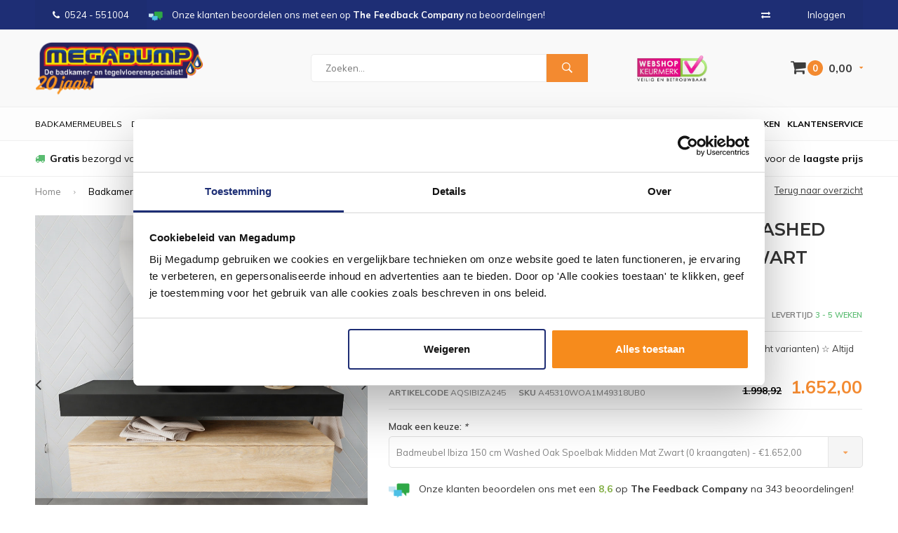

--- FILE ---
content_type: text/css; charset=UTF-8
request_url: https://cdn.webshopapp.com/shops/29055/themes/178872/assets/banner-fix.css?20260112092104
body_size: 292
content:
.banner-1{
    background:url(https://cdn.webshopapp.com/shops/29055/themes/178872/v/2789285/assets/banner-1.jpg?20260112092104?20260112092054) center bottom no-repeat;
    -webkit-background-size:cover;
    -moz-background-size:cover;
    -o-background-size:cover;
    background-size:cover
}
.banner-1-slide.slide-2{
    background:url(https://cdn.webshopapp.com/shops/29055/themes/178872/v/2617214/assets/banner-1-slide-2.jpg?20260112092104?20250415142601) center bottom no-repeat;
    -webkit-background-size:cover;
    -moz-background-size:cover;
    -o-background-size:cover;
    background-size:cover
}
.banner-1-slide.slide-3{
    background:url(banner-1-slide-3.jpg?20260112092104) center bottom no-repeat;
    -webkit-background-size:cover;
    -moz-background-size:cover;
    -o-background-size:cover;
    background-size:cover
}
.banner-2{
    background:url(https://cdn.webshopapp.com/shops/29055/themes/178872/v/2783405/assets/banner-2.jpg?20260112092104?20251229220452) center center no-repeat;
    -webkit-background-size:cover;
    -moz-background-size:cover;
    -o-background-size:cover;
    background-size:cover
}
.banner-3{
    background:url(https://cdn.webshopapp.com/shops/29055/themes/178872/v/2378558/assets/banner-3.jpg?20260112092104?20240730150521) center center no-repeat;
    -webkit-background-size:cover;
    -moz-background-size:cover;
    -o-background-size:cover;
    background-size:cover
}
.banner-4{
    background:url(https://cdn.webshopapp.com/shops/29055/themes/178872/v/2378550/assets/banner-4.jpg?20260112092104?20240719124224) center center no-repeat;
    -webkit-background-size:cover;
    -moz-background-size:cover;
    -o-background-size:cover;
    background-size:cover
}
.owl-hero .item.slide-1{
    background:url(hero-slide-1.jpg) center bottom no-repeat;
    -webkit-background-size:cover;
    -moz-background-size:cover;
    -o-background-size:cover;
    background-size:cover
}
.owl-hero .item.slide-2{
    background:url(hero-slide-2.jpg) center bottom no-repeat;
    -webkit-background-size:cover;
    -moz-background-size:cover;
    -o-background-size:cover;
    background-size:cover
}
.owl-hero .item.slide-3{
    background:url(hero-slide-3.jpg) center bottom no-repeat;
    -webkit-background-size:cover;
    -moz-background-size:cover;
    -o-background-size:cover;
    background-size:cover
}
@media (max-width:991px){
    .owl-hero .item.slide-1.with-mobile{
        background:url(hero-slide-1-tablet.jpg) center bottom no-repeat;
        -webkit-background-size:cover;
        -moz-background-size:cover;
        -o-background-size:cover;
        background-size:cover
    }
    .owl-hero .item.slide-2.with-mobile{
        background:url(hero-slide-2-tablet.jpg) center bottom no-repeat;
        -webkit-background-size:cover;
        -moz-background-size:cover;
        -o-background-size:cover;
        background-size:cover
    }
    .owl-hero .item.slide-3.with-mobile{
        background:url(hero-slide-3-tablet.jpg) center bottom no-repeat;
        -webkit-background-size:cover;
        -moz-background-size:cover;
        -o-background-size:cover;
        background-size:cover
    }
}
@media (max-width:767px){
    .owl-hero .item.slide-1.with-mobile{
        background:url(hero-slide-1-mobile.jpg) center bottom no-repeat;
        -webkit-background-size:cover;
        -moz-background-size:cover;
        -o-background-size:cover;
        background-size:cover
    }
    .owl-hero .item.slide-2.with-mobile{
        background:url(hero-slide-2-mobile.jpg) center bottom no-repeat;
        -webkit-background-size:cover;
        -moz-background-size:cover;
        -o-background-size:cover;
        background-size:cover
    }
    .owl-hero .item.slide-3.with-mobile{
        background:url(hero-slide-3-mobile.jpg) center bottom no-repeat;
        -webkit-background-size:cover;
        -moz-background-size:cover;
        -o-background-size:cover;
        background-size:cover
    }
    .banner-1.with-mobile{
        background:url(https://cdn.webshopapp.com/shops/29055/themes/178872/v/2797192/assets/banner-1-mobile.jpg?20260112092104?20260112092103) center bottom no-repeat;
        -webkit-background-size:cover;
        -moz-background-size:cover;
        -o-background-size:cover;
        background-size:cover
    }
    .banner-1-slide.slide-2.with-mobile{
        background:url(https://cdn.webshopapp.com/shops/29055/themes/178872/v/2617215/assets/banner-1-slide-2-mobile.jpg?20260112092104?20250415142611) center bottom no-repeat;
        -webkit-background-size:cover;
        -moz-background-size:cover;
        -o-background-size:cover;
        background-size:cover
    }
    .banner-1-slide.slide-3.with-mobile{
        background:url(banner-1-slide-3-mobile.jpg?20260112092104) center bottom no-repeat;
        -webkit-background-size:cover;
        -moz-background-size:cover;
        -o-background-size:cover;
        background-size:cover
    }
    .banner-2.with-mobile{
        background:url(https://cdn.webshopapp.com/shops/29055/themes/178872/v/2787773/assets/banner-2-mobile.jpg?20260112092104?20251229220509) center center no-repeat;
        -webkit-background-size:cover;
        -moz-background-size:cover;
        -o-background-size:cover;
        background-size:cover
    }
    .banner-3.with-mobile{
        background:url(https://cdn.webshopapp.com/shops/29055/themes/178872/v/2595117/assets/banner-3-mobile.jpg?20260112092104?20250318104436) center center no-repeat;
        -webkit-background-size:cover;
        -moz-background-size:cover;
        -o-background-size:cover;
        background-size:cover
    }
    .banner-4.with-mobile{
        background:url(https://cdn.webshopapp.com/shops/29055/themes/178872/v/2378557/assets/banner-4-mobile.jpg?20260112092104?20240719142907) center center no-repeat;
        -webkit-background-size:cover;
        -moz-background-size:cover;
        -o-background-size:cover;
        background-size:cover
    }
}

--- FILE ---
content_type: application/javascript
request_url: https://cdn.webshopapp.com/shops/29055/themes/178872/assets/global.js?20260112092104
body_size: 6862
content:
function pad(str,max){str=str.toString();return str.length<max?pad("0"+str,max):str}
function money(price){var price='€'+price.toFixed(2).replace('.',',');return price}
$.urlParam=function(name){var results=new RegExp('[\?&]'+name+'=([^&#]*)').exec(window.location.href);if(results==null){return null}
else{return results[1]||0}}
$(window).load(function(){setTimeout(function(){$('.messages .message.info, .messages .message.success').addClass('done')},2000);setTimeout(function(){$('.messages .message.error').addClass('done')},5000)});var total=0;var done=0;function doneCartAll(){setTimeout(function(){if(total!==done){doneCartAll()}
else{var thisUrl=window.location.href;if(thisUrl.indexOf('?')>=0){var newUrl=thisUrl+'&message=true'}else{var newUrl=thisUrl+'?message=true'}
window.location.href=newUrl}},2000)}
var FBcheck=!1;function checkFB(){$('.fbcompany').each(function(){if($(this).html()==""){if($('.fbcompany').first().html()!=""){$(this).html($('.fbcompany').first().html())}
FBcheck=!0}});if(FBcheck){setTimeout(function(){checkFB()},500)}}
function checkOptions(){var productOption=$('.product-configure-custom-option');var customTotal=0;$.each(productOption,function(){cur=$(this);if(cur.data('type')=='checkbox'){var checkbox=cur.find('input');var dropdown=cur.find('select option:selected');var checkFound=0;var required=0;if(cur.data('required')){required=1}
$.each(checkbox,function(){var curCheckbox=$(this);if(curCheckbox.is(':checked')){var price=curCheckbox.data('price');customTotal=customTotal+price}
if((curCheckbox.is(':checked'))&&required){checkFound=1}
if(checkFound&&required){cur.addClass('ready')}else if(!checkFound&&required){cur.removeClass('ready')}});$.each(dropdown,function(){var curCheckbox=$(this);var price=curCheckbox.data('price');customTotal=(customTotal+price);checkFound=1;if(checkFound&&required){cur.addClass('ready')}else if(!checkFound&&required){cur.removeClass('ready')}})}});var basicPrice=$('#product_configure_form').data('price');var totalPrice=customTotal+basicPrice;$('.product-info .price .new-price').html(money(totalPrice))}
$(document).ready(function(){$(document).on('change','.product-configure-custom-option input, .product-configure-custom-option select',function(){checkOptions()});$('.productpage-buy-btn').live('click',function(e){e.preventDefault();var productOption=$('.product-configure-custom-option');var allReady=1;$.each(productOption,function(){var cur=$(this);if(!$(this).hasClass('ready')){allReady=0;cur.addClass('not-ready')}else{cur.removeClass('not-ready')}});setTimeout(function(){if(allReady){$('.open-buy-popup').trigger('click')}},500)});$('.open-buy-popup').fancybox({closeBtn:!1,padding:0,});$.get('https://apps.shopmonkey.nl/customwidgets/231929/summary',function(json){console.log(json);var summary=json.statistics[json.statistics.length-1];$('.kiyoh-review-total').html(summary.value);$('.kiyoh-rewiew-quantity').html(summary.count)});$('.products .product').hover(function(e){var thisProduct=$(this);if(!thisProduct.hasClass("loaded")){$.get(thisProduct.data('url'),function(json){if(json.product.stock.delivery){thisProduct.find('.delivery-custom').html('<i class="fa fa-truck" style="margin-right:7px;" aria-hidden="true"> </i>'+json.product.stock.delivery.title)
thisProduct.addClass('loaded');thisProduct.find('.delivery-custom').toggleClass('active')}})}else{thisProduct.find('.delivery-custom').toggleClass('active')}});$('#search input').keyup(function(){liveSearch()});$('#search input').bind('webkitspeechchange',function(){liveSearch()});checkFB();if($(window).width()<768){$('#footer .mobile-slide .footer-title').on('click',function(){var cur=$(this);cur.toggleClass('active');cur.closest('.mobile-slide').find('ul').slideToggle()})}
if($.urlParam('message')=='true'){$('.all-products-message').show()}
if($(window).width()<768){var headerHeight=$('#header').outerHeight();var windowHeight=$(window).height();var heroHeight=windowHeight-headerHeight;$('.owl-hero .item').css('height',heroHeight)}
$('a.open-filters').on('click',function(){$('.mobile-filters').slideToggle()});$('.all-in-cart').live('click',function(){$(this).html('<i class="fa fa-circle-o-notch fa-spin fa-fw"></i>');if($(window).width()>768){var productForm=$('.products .list-product-wrap form.firstform-desktop')}else{var productForm=$('.products .list-product-wrap form.firstform-mobile')}
var timeout=0;$.each(productForm,function(){var curForm=$(this);var postUrl=$(this).data('action');var quantity=$(this).find('input').val();if(quantity>0){total++;setTimeout(function(){$.ajax({url:postUrl+'?quantity='+quantity,type:'POST',data:curForm.serialize()}).done(function(){done++})},timeout);timeout+=1000}
doneCartAll()})});var activeTab=$('.home-products ul.tabs-list li a.active').closest('li').data('tab');$('.tabs .tab.tab-'+activeTab).addClass('active');if($('.owl-hero .item').length===1){$('.owl-hero').owlCarousel({margin:0,pagination:!1,items:1,autoplay:!0});$('.owl-hero .owl-controls').hide()}else{$('.owl-hero').owlCarousel({loop:!0,pagination:!0,margin:0,items:1,autoplay:!0})}
var menuProductUrl=$('.menu-product').data('url');if(menuProductUrl){$.get(menuProductUrl.replace('.html','.ajax'),function(product){var img=product.image;img=img.replace('50x50x2','300x300x2');$('.menu-product').append('<div class="image-wrap"><a href="'+product.url+'"><img src="'+img+'" width="100%"></a></div>');var info=$('<div class="info"></div>').appendTo('.menu-product');$('<a class="title" href="'+product.url+'">'+product.title+'</a>').appendTo(info);var price=$('<div class="price"></div>').appendTo(info);if(product.price.price_old){$('<span class="old-price">'+product.price.price_old_money+'</span>').appendTo(price)}
$('<span class="new-price">'+product.price.price_money+'</span>').appendTo(price);$('<div class="buttons"><a href="'+product.url+'" class="more-info">'+moreInfo+'</a><a href="'+basicUrl+'cart/add/'+product.vid+'" class="shop-now"><i class="ion ion-ios-cart"></i></a></div>').appendTo(info)})}
var dt=new Date();var time=dt.getHours();var year=dt.getFullYear();var month=dt.getMonth()+1;var day=dt.getDate();var dayNr=dt.getDay();var currentDate=dt.getFullYear()+'/'+(month<10?'0':'')+month+'/'+(day<10?'0':'')+day;var currentDateDutch=(day<10?'0':'')+day+'-'+(month<10?'0':'')+month+'-'+dt.getFullYear()
var showClock=!0;$.each(showDays,function(index,showDay){if(dayNr==showDay&&time>=showFrom){$('.order-before').show();$('.order-before .text .time').countdown(currentDate+' '+orderBefore).on('update.countdown',function(event){var format='%-H:%M';$(this).html(event.strftime(format))}).on('finish.countdown',function(event){$(this).closest('.order-before').hide()})}});$('.filter-dropdown .dropdown-title').on('click',function(){var filterBox=$('.filter-dropdown-box');if(!$(this).closest('.filter-dropdown').find('.filter-dropdown-box').hasClass('active')){$.each(filterBox,function(){$(this).removeClass('active')});$(this).closest('.filter-dropdown').find('.filter-dropdown-box').addClass('active')}else{$.each(filterBox,function(){$(this).removeClass('active')});$(this).closest('.filter-dropdown').find('.filter-dropdown-box').removeClass('active')}});$(document).click(function(){$('.filter-dropdown-box').removeClass('active')});$('.filter-dropdown .dropdown-title').click(function(e){e.stopPropagation();return!1});if($('.owl-headlines .item').length===1){$('.owl-headlines').owlCarousel({pagination:!0,margin:0,nav:!0,navText:['<i class="fa fa-angle-left arrow-group" aria-hidden="true"></i>','<i class="fa fa-angle-right arrow-group" aria-hidden="true"></i>'],items:1,autoplay:!0});$('.owl-headlines .owl-controls').hide()}else{$('.owl-headlines').owlCarousel({loop:!0,pagination:!0,margin:0,nav:!0,navText:['<i class="fa fa-angle-left arrow-group" aria-hidden="true"></i>','<i class="fa fa-angle-right arrow-group" aria-hidden="true"></i>'],items:1,autoplay:!0})}
$('.product-option input[type="radio"]').closest('.product-configure-custom-option-item').addClass('ui radio checkbox');$('.product-option input[type="checkbox"]').closest('.product-configure-custom-option-item').addClass('ui checkbox');$(".various").fancybox({maxWidth:800,maxHeight:600,fitToView:!1,width:'70%',height:'70%',autoSize:!1,closeClick:!1,openEffect:'none',closeEffect:'none'});$('a.open-popup').fancybox({closeBtn:!1,padding:0,});$('a.close-popup').live('click',function(){parent.$.fancybox.close()});$('a.open-popup').live('click',function(){var popupId=$(this).attr('href');if(!$(this).closest('.product').hasClass('loaded')){$(this).closest('.product').addClass('loaded');var productUrl=$(this).closest('.product').data('url');$.get(productUrl,function(data){var product=data.product;var productId=product.id;if(product.variants){var variants=product.variants;$.each(variants,function(variants,variant){var price='€'+variant.price.price.toFixed(2).replace('.',',');$(popupId+'.product-popup').find('.variants select').append('<option value="'+variant.id+'">'+variant.title+' - '+price+'</option>')})}else{$(popupId+'.product-popup').find('.variants').hide()}
var images=product.images;$.each(images,function(images,image){var imgId=image;imgId=pad(imgId,9);shopId=pad(shopId,6);var imgstring='<img src="https://static.webshopapp.com/shops/'+shopId+'/files/000000000/200x200x2/image.jpg" />';var imgstringMain='<img src="https://static.webshopapp.com/shops/'+shopId+'/files/000000000/900x900x2/image.jpg" />';img=imgstring.replace("000000000",imgId);imgMain=imgstringMain.replace("000000000",imgId);$(popupId+'.product-popup').find('.popup-thumbs').append('<div class="item">'+img+'</div>');$(popupId+'.product-popup').find('.popup-slider').append('<div class="item">'+imgMain+'</div>')});var $sync1=$('.popup-slider.'+productId+'');var $sync2=$('.popup-thumbs.'+productId+'');flag=!1,duration=300;$sync1.owlCarousel({items:1,margin:0,nav:!1,dots:!0}).on('change.owl.carousel',function(e){if(e.namespace&&e.property.name==='items'&&!flag){flag=!0;$sync2.trigger('to.owl.carousel',[e.item.index,duration,!0]);flag=!1}}).on('changed.owl.carousel',function(e){var currentItem=e.item.index;$('.img-pages .page').text(currentItem+1)});$sync2.owlCarousel({margin:10,items:3,nav:!1,dots:!1}).on('click','.owl-item',function(){$sync1.trigger('to.owl.carousel',[$(this).index(),duration,!0])}).on('change.owl.carousel',function(e){if(e.namespace&&e.property.name==='items'&&!flag){flag=!0;$sync1.trigger('to.owl.carousel',[e.item.index,duration,!0]);flag=!1}});$('#product-popup-'+productId+'.product-popup').find('.thumbs .thumb-next').click(function(){$sync2.trigger('next.owl.carousel')});$('#product-popup-'+productId+'.product-popup').find('.thumbs .thumb-prev').click(function(){$sync2.trigger('prev.owl.carousel')})})}});$('.sm-thumbs .thumb a').on('click',function(){var thumbIndex=$(this).data('index');$sync1.trigger('to.owl.carousel',thumbIndex)});$('.product-popup').find('.variants .menu .item').live('click',function(){var value=$(this).closest('.menu').find('.item.active').data('value');$(this).closest('form').attr('action',basicUrl+'cart/add/'+value+'/')});$('a[data-scroll]').on('click',function(e){e.preventDefault();$('html, body').animate({scrollTop:$("#"+$(this).data('scroll')).offset().top},1500)});if($('.brands-slider').hasClass('small')){$('.brands-slider').owlCarousel({loop:!0,margin:15,nav:!1,autoplay:!0,responsive:{0:{items:3},768:{items:4},992:{items:6},1200:{items:10}}})}else{$('.brands-slider').owlCarousel({loop:!0,margin:15,nav:!1,autoplay:!0,responsive:{0:{items:3},768:{items:4},992:{items:6},1200:{items:7}}})}
var productOwl=$('.productslider');if($('.productslider').hasClass('small')){productOwl.owlCarousel({loop:!0,margin:15,nav:!1,autoplay:!0,autoplayHoverPause:!0,responsive:{0:{items:2},600:{items:3},1000:{items:5}}})}else if($('.productslider').hasClass('big-side')){productOwl.owlCarousel({loop:!0,margin:15,nav:!1,autoplay:!0,autoplayHoverPause:!0,responsive:{0:{items:2},600:{items:3},1000:{items:3}}})}else{productOwl.owlCarousel({loop:!0,margin:15,nav:!1,autoplay:!0,autoplayHoverPause:!0,responsive:{0:{items:2},600:{items:3},1000:{items:4}}})}
$('.product-nav a.next').click(function(){$('.productslider').trigger('next.owl.carousel')});$('.product-nav a.prev').click(function(){$('.productslider').trigger('prev.owl.carousel')});$('.usp-slider').owlCarousel({loop:!0,margin:0,nav:!1,items:1,autoplay:!0,autoplayTimeout:3000,responsive:{0:{items:1},768:{items:2}}});$(".cart-dropdown .cart-body").customScrollbar();$(".reviews .reviews-body").customScrollbar();$('.product-fancy').fancybox({wrapCSS:'product-img',padding:0,closeBtn:!0,nextClick:!0,arrows:!1,closeBtn:!1,maxWidth:'80%'});$('.product-fancy').live('click',function(){$('.fancybox-overlay').addClass('product-img-overlay');$('.fancybox-overlay').append('<div class="close-product-img"><i class="fa fa-times" aria-hidden="true"></i></div>');$('.fancybox-overlay').append('<div class="next-product-img"><i class="fa fa-angle-right arrow-group" aria-hidden="true"></i></div>');$('.fancybox-overlay').append('<div class="prev-product-img"><i class="fa fa-angle-left arrow-group" aria-hidden="true"></i></div>')});$('.close-product-img').live('click',function(){parent.$.fancybox.close()});$('.next-product-img').live('click',function(){parent.$.fancybox.next()});$('.prev-product-img').live('click',function(){parent.$.fancybox.prev()});$('a.open-sidebar').on('click',function(){$('.sidewrap').slideToggle(300);$(this).toggleClass('active')});$('.open-search').on('click',function(){if(!$(this).hasClass('active')){$(this).addClass('active');$('.mobile-search').addClass('active');setTimeout(function(){$('.mobile-search input').focus()},500)}else{$(this).removeClass('active');$('.mobile-search').removeClass('active')}});$('.open-variants').on('click',function(e){var product=$(this).closest('.list-product-wrap');var variants=product.find('.variants');var cartAdd=product.data('cart-url');if(!variants.hasClass('active')){$.get(product.data('product-url').replace('.html','.ajax'),function(json){if(json.variants.length==undefined){product.find('.variants').empty();product.find('.variants').addClass('has-variants');var inputValue=product.find('.variants').data('input-value');$.each(json.variants,function(key,variant){var varHTML='<div class="variant"><span class="title visible-xs">'+variant.title+'</span><div class="variant-inner">';varHTML+='<span class="title hidden-xs">'+variant.title+'</span>';if($('#shopb2b').val()!=="")varHTML+='<span class="price">'+variant.price.price_excl_money+' <span class="price-incl">('+variant.price.price_incl_money+' '+vertalingvat+')</span></span>';else varHTML+='<span class="price">'+variant.price.price_incl_money+'</span>';varHTML+='<form class="firstform-desktop firstform-mobile" data-action="'+cartAdd+variant.id+'" action="'+cartAdd+variant.id+'" method="post"><div class="change"><a href="javascript:;" class="down change-q" data-way="down">-</a><input type="text" name="quantity" value="'+inputValue+'" /><a href="javascript:;" class="up change-q" data-way="up">+</a></div><a href="javascript:;" class="btn submit-form special"><span class="cart-icon"><i class="ion ion-ios-cart"></i></span><span class="plus-icon"><i class="fa fa-plus" aria-hidden="true"></i></span></a></form></div>';product.find('.variants').append(varHTML)});variants.addClass('active')}else{if(!variants.hasClass('active')){product.find('.order .cart').append('<div class="no-variants"><i class="fa fa-times" aria-hidden="true"></i>'+noVariants+'</div>')}else{product.find('.order .cart .no-variants').removeClass('hide')}}})}
setTimeout(function(){product.find('.variants.has-variants').slideToggle()},300)});$('.products .list-product .order .cart .no-variants').live('click',function(){$(this).addClass('hide')});$('.change a').live('click',function(){var variant=$(this).closest('.change');var quantity=parseInt(variant.find('input').val());if($(this).data('way')=='up'){quantity++}else{if(quantity>0){quantity--}else{quantity=0}}
variant.find('input').val(quantity)});$('.submit-form').live('click',function(){$(this).closest('form').submit()});$('.submit-form.special').live('click',function(){var url=$(this).closest('form').attr('action')+'?quantity='+$(this).closest('form').find('input').val();window.location.href=url})
$('a.open-cart').on('click',function(){$('.cart-dropdown').toggleClass('active')});var $sync1=$("#sync1");var $sync2=$("#sync2");flag=!1,duration=300;$sync1.owlCarousel({items:1,margin:0,nav:!0,navText:['<i class="fa fa-angle-left arrow-group" aria-hidden="true"></i>','<i class="fa fa-angle-right arrow-group" aria-hidden="true"></i>'],dots:!0}).on('change.owl.carousel',function(e){if(e.namespace&&e.property.name==='items'&&!flag){flag=!0;$sync2.trigger('to.owl.carousel',[e.item.index,duration,!0]);flag=!1}}).on('changed.owl.carousel',function(e){var currentItem=e.item.index;$('.img-pages .page').text(currentItem+1)});$sync2.owlCarousel({margin:10,items:3,nav:!1,dots:!1}).on('click','.owl-item',function(){$sync1.trigger('to.owl.carousel',[$(this).index(),duration,!0])}).on('change.owl.carousel',function(e){if(e.namespace&&e.property.name==='items'&&!flag){flag=!0;$sync1.trigger('to.owl.carousel',[e.item.index,duration,!0]);flag=!1}});$('.productpage .thumbs .thumb-next').click(function(){$sync2.trigger('next.owl.carousel')});$('.productpage .thumbs .thumb-prev').click(function(){$sync2.trigger('prev.owl.carousel')});$('.product-image-wrap .img-next').click(function(){$sync1.trigger('next.owl.carousel')});$('.product-image-wrap .img-prev').click(function(){$sync1.trigger('prev.owl.carousel')});var productScore=$('.score-wrap .stars').data('score');var pos=productScore;var neg=100-productScore;$('.score-wrap .stars .score .pos').css('width',pos+'%');$('.score-wrap .stars .score .neg').css('width',neg+'%');var review=$('.reviews .review');$.each(review,function(){var reviewScore=$(this).find('.stars').data('score');var posRev=reviewScore;var negRev=100-reviewScore;$(this).find('.stars .score .pos').css('width',posRev+'%');$(this).find('.stars .score .neg').css('width',negRev+'%')})
$('.filter-title').on('click',function(){$(this).toggleClass('active');var className=$(this).data('box');$('.'+className).slideToggle()});$('.top-filters select, .product-option select').dropdown();$('.productbundle .bundle-wrap .sub-products .product .bundle-option select').dropdown();$('.menu-box ul li .more-cats, .sidebar ul.side-cats li .more-cats').on('click',function(){var cur=$(this);if(!(cur.closest('li').hasClass('active'))){cur.closest('ul').find('li').removeClass('active');cur.closest('ul').find('li ul').slideUp(300);cur.closest('li').addClass('active');cur.closest('li').find('>ul').slideDown(300)}else{cur.closest('li').removeClass('active');cur.closest('li').find('>ul').slideUp(300)}
$(this).closest('li').find('.mobile-tab').slideToggle()});$('a.open-menu').click(function(){$('.menu-box, .menu-wrap').toggleClass('open');$('.body-wrap').addClass('open');$('#header .main-header').addClass('open');$('body, html').addClass('no-scroll')});$('.close-menu').on('click',function(){$('.menu-box, .menu-wrap').toggleClass('open');$('.body-wrap').removeClass('open');$('body, html').removeClass('no-scroll')});$(document).keyup(function(e){if(e.keyCode===27){$('.menu-wrap, .menu-box').removeClass('open');$('.body-wrap').removeClass('open');$('body, html').removeClass('no-scroll')}});$('.menu-wrap').click(function(){$('.menu-wrap, .menu-box').removeClass('open');$('.body-wrap').removeClass('open');$('body, html').removeClass('no-scroll')});$('.filter-box, .menu-box').click(function(event){event.stopPropagation()});$('.tabs ul.tabs-list').find('li a.tab-link').on('click',function(){var activeTab=$(this).closest('li').data('tab');$('.tabs ul.tabs-list').find('li a.tab-link').removeClass('active');$(this).addClass('active');$('.tabs').find('.tab').removeClass('active');$('.tabs').find('.tab.tab-'+activeTab).addClass('active')});$('.desktop .item, .desktop .subitem').hover(function(){$(this).addClass('hover');$(this).find('.subnav:first').show()},function(){$(this).removeClass('hover');$(this).find('.subnav').hide()});$('.burger').click(function(){if($(this).hasClass('open')){$(this).add('header').add('.wrapper').removeClass('open').addClass('close')}else{$(this).add('header').add('.wrapper').removeClass('close').addClass('open')}});$('.wrapper').click(function(){if($('.burger').hasClass('open')){$('.burger').add('header').add('.wrapper').removeClass('open').addClass('close')}});$('.thumbs a').mousedown(function(){$('.images a').hide();$('.images a[data-image-id="'+$(this).attr('data-image-id')+'"]').css('display','block');$('.thumbs a').removeClass('active');$('.thumbs a[data-image-id="'+$(this).attr('data-image-id')+'"]').addClass('active')});$('.home-blog .articles').each(function(){if($(this).children().size()>3){$(this).parents('.home-blog').addClass('more-than-3')}
if($(this).children().size()>4){$(this).parents('.home-blog').addClass('more-than-4')}});$('.categories .category').hover(function(){$('.categories .category').addClass('hover');$(this).removeClass('hover')},function(){$('.categories .category').removeClass('hover')});if(navigator.appVersion.indexOf("MSIE 7.")!=-1){$('body').append('<div class="wsa-demobar">Your browser is out of date. We recommend <a class="link" href="www.google.com/chrome/â€Ž">Google Chrome</a> to download.</div>');$('body').css('marginTop','42px')}});$(window).load(function(){sizing()});$(window).resize(function(){sizing()});function sizing(){if($(window).width()>992){if($(".sidebar").length){var sideWidth=$('.special-side').outerWidth();var sidebarOffset=$('.sidebar').offset().top;var sidebarHeight=$('.sidebar').outerHeight();var sidebarOffsetBottom=sidebarOffset+sidebarHeight;var footerHeight=$('#footer').outerHeight();var menuHeight=$('.special-side').outerHeight();$('.special-side').css('width',sideWidth);$(window).scroll(function(){if($(this).scrollTop()>(sidebarOffsetBottom-100)){$('.special-side').addClass('fixed')}else{$('.special-side').removeClass('fixed')}
var sidebarfrombottom=$(document).height()-($(window).scrollTop()+menuHeight+90);var footerfrombottom=$(document).height()-($(window).scrollTop()+$(window).height()+footerHeight);var footerfrombottomneg=footerfrombottom*-1;if((sidebarfrombottom-30)<footerHeight){$('.special-side').addClass('bottom').css('bottom',(footerfrombottomneg))}else{$('.special-side').removeClass('bottom').css('bottom','auto')}})}}
var sidebarWidth=$('.sidebar').outerWidth();var subBoxWidth=sidebarWidth*3;$('.sidebar .sub-box').css('width',subBoxWidth);var topbarHeight=$('.topbar').outerHeight();var mainHeaderHeight=$('.main-header').outerHeight();var mainMenuHeight=$('.main-menu').outerHeight();$(window).scroll(function(){if($(this).scrollTop()>topbarHeight){$('.main-header').addClass('fixed');$('.topbar').css('margin-bottom',(mainHeaderHeight-40));$('.categorie-menu-item').addClass('cat-fixed');$('.search-for-cat').addClass('left-search-mover');$('#header .main-menu .cat-fixed>a').css('height',mainHeaderHeight-8+'px');$('#header .main-menu .cat-fixed>a').css('line-height',mainHeaderHeight-8+'px');if($('.logo').hasClass('logo-for-cat')){$('.logo').addClass('logo-stick-header');$('.cat-fixed').addClass('logo-left-mover')}}else if($(this).scrollTop()<topbarHeight){$('.main-header').removeClass('fixed');$('.topbar').css('margin-bottom',0);$('.categorie-menu-item').removeClass('cat-fixed');$('.search-for-cat').removeClass('left-search-mover');$('#header .main-menu .categorie-menu-item>a').css('height','initial');$('#header .main-menu .categorie-menu-item>a').css('line-height','initial');if($('.logo').hasClass('logo-for-cat')){$('.logo').removeClass('logo-stick-header');$('.categorie-menu-item').removeClass('logo-left-mover')}}});var thumbHeight=$('#sync2').outerHeight();$('.productpage .thumbs .thumb-nav').css({'height':thumbHeight,'line-height':thumbHeight+'px'});if($(window).width()>1024){$('.product .image-wrap').mouseenter(function(){var descriptionHeight=$(this).find('img').outerHeight();var starsHeight=$(this).find('.description .stars').outerHeight();var cartHeight=$(this).find('.description .cart').outerHeight();var textHeight=descriptionHeight-starsHeight-cartHeight;$(this).find('.description .text').css('height',textHeight-60+'px')})}
if($(window).width()>992){var OptionHeight=$('.product-option').outerHeight();var PriceHeight=$('.product-price').outerHeight();var tabsTitle=$('.product-tabs .tabs a').outerHeight();var imgHeight=$('.product-img').outerHeight();var tabsHeight=imgHeight-PriceHeight-OptionHeight-tabsTitle;$('.product-tabs .page').css('maxHeight',tabsHeight+'px')}
if($(window).width()<767){$('nav.desktop').removeClass('desktop');$('nav').addClass('mobile');$('nav .item.sub').click(function(){var element=$(this).find('.itemLink');var href=element.attr('href');element.attr('href','#');$('nav .itemLink').hide();element.show();$(this).addClass('view-subnav');$('nav .glyphicon-remove').show('fade',function(){element.attr('href',href)})});$('nav .glyphicon-remove').click(function(){$('nav .item.sub').removeClass('view-subnav');$(this).hide();$('nav .itemLink').show()})}
else{$('nav.mobile').removeClass('mobile');$('nav').addClass('desktop');$('nav.mobile .item.sub').click(function(){var element=$(this).find('.itemLink');var href=element.attr("href");element.attr("href",href)})}}
function urlencode(str){return encodeURIComponent(str).replace(/!/g,'%21').replace(/'/g,'%27').replace(/\(/g,'%28').replace(/\)/g,'%29').replace(/\*/g,'%2A').replace(/%20/g,'+')}
function liveSearch(){var query=$('#search input').val();query=urlencode(query.replace('/','-slash-'));if(query.length>2){var url=searchUrl+query+'/page1.ajax?limit=5';$.getJSON(url,function(json){if(json.count>0){var productsHtml=[];$.each(json.products,function(index,product){if(showFulltitle){var productTitle=product.fulltitle}else{var productTitle=product.title}
var productHtml=''+'<div class="product">'+'<a href="'+product.url+'" title="'+product.fulltitle+'"><div class="image-wrap"><img src="'+product.image.replace('50x50x2','100x100x2')+'" alt="'+product.fulltitle+'" /></div>'+'<div class="info"><h4>'+productTitle+'</h4>';if(!shopb2b){if(product.price.price_old){productHtml=productHtml+'<div class="price"><span class="old-price">'+product.price.price_old_money+'</span> '+product.price.price_money+'</div>'}else{productHtml=productHtml+'<div class="price">'+product.price.price_money+'</div>'}}else{if(product.price.price_old){productHtml=productHtml+'<div class="price"><span class="old-price">'+product.price.price_old_money+'</span> '+product.price.price_money+' <span class="inc-tax">('+product.price.price_incl_money+' '+incTax+')</span></div>'}else{productHtml=productHtml+'<div class="price">'+product.price.price_money+'<span class="inc-tax">('+product.price.price_incl_money+' '+incTax+')</span></div>'}}
productHtml=productHtml+'</div></a></div>';productsHtml.push(productHtml)});productsHtml=productsHtml.join('');$('#search .autocomplete .search-products').html(productsHtml);$('#search .autocomplete .more a').attr('href',json.url);$('#search .autocomplete .more span').html('('+json.count+')');$('#search .autocomplete').removeClass('noresults')}else{$('#search .autocomplete').addClass('noresults')}
$('#search .autocomplete').css('display','block')})}else{$('#search .autocomplete').css('display','none')}}
$(window).load(function(){$(".hide-all_screens").remove();$("#formSearch input").click(function(){$("#formSearch").addClass("wideSearch")});$(".search-text-remover").click(function(){$("#formSearch")[0].reset();$("#formSearch").removeClass("wideSearch");$("#search .autocomplete").fadeOut("fast")});$(document).click(function(event){if(!$(event.target).closest('#formSearch').length){if($('#formSearch').hasClass("wideSearch")){$('#formSearch').removeClass("wideSearch");$("#formSearch")[0].reset();$("#search .autocomplete").fadeOut("fast")}}})});$(document).ready(function(){$('.stay-page-popup').on('click',function(){var form=$(this).closest('form');var actionURL=form.attr("action");$.ajax({url:actionURL,data:form.serialize(),cache:!1,success:function(result){window.location.href=window.location.href},error:function(){}})});$('.stay-productpage-popup').on('click',function(){var form=$('#product_configure_form');var actionURL=form.attr("action");$.ajax({url:actionURL,data:form.serialize(),cache:!1,success:function(result){window.location.href=window.location.href},error:function(){}})});$('.filters-opener').on('click',function(){$('.fix-top-filters').slideToggle()})});$(document).ready(function(){$('.categories-owl').owlCarousel({loop:!0,margin:15,nav:!0,navText:['<i class="fa fa-angle-left arrow-group" aria-hidden="true"></i>','<i class="fa fa-angle-right arrow-group" aria-hidden="true"></i>'],autoplay:!1,autoplayHoverPause:!0,responsive:{0:{items:1},450:{items:2},768:{items:4}}});if($('.logo').hasClass('logo-for-cat')){$('.subnav-menu-subsub').addClass('narrow-category')}});

console.log('Load');
    function loadProducts(){
      console.log('Run');
        $('.product[data-url]').each(function(){
            var thisProduct = $(this);
            $.get(thisProduct.data('url'), function (json) {
                thisProduct.addClass('loaded');

                if (json.product.stock.delivery) {
                    thisProduct.find('.delivery-custom').html('<i class="fa fa-truck" style="margin-right:7px;" aria-hidden="true"> </i>' + json.product.stock.delivery.title)
                }
            })
        })
    }
    $(function(){
    	loadProducts();
    })


--- FILE ---
content_type: text/javascript;charset=utf-8
request_url: https://www.megadumpdalen.nl/services/stats/pageview.js?product=104428598&hash=7e63
body_size: -414
content:
// SEOshop 21-01-2026 19:44:44